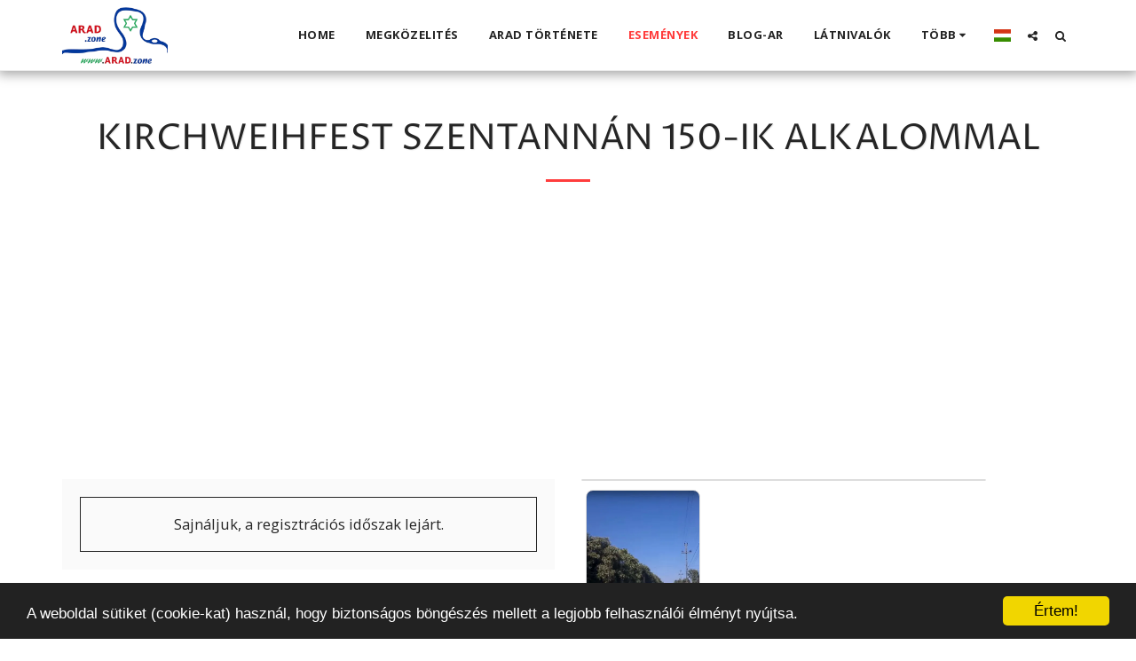

--- FILE ---
content_type: text/html; charset=utf-8
request_url: https://www.google.com/recaptcha/api2/aframe
body_size: 267
content:
<!DOCTYPE HTML><html><head><meta http-equiv="content-type" content="text/html; charset=UTF-8"></head><body><script nonce="8mSwf0qfSxNu7oDa_-gX1Q">/** Anti-fraud and anti-abuse applications only. See google.com/recaptcha */ try{var clients={'sodar':'https://pagead2.googlesyndication.com/pagead/sodar?'};window.addEventListener("message",function(a){try{if(a.source===window.parent){var b=JSON.parse(a.data);var c=clients[b['id']];if(c){var d=document.createElement('img');d.src=c+b['params']+'&rc='+(localStorage.getItem("rc::a")?sessionStorage.getItem("rc::b"):"");window.document.body.appendChild(d);sessionStorage.setItem("rc::e",parseInt(sessionStorage.getItem("rc::e")||0)+1);localStorage.setItem("rc::h",'1769049023942');}}}catch(b){}});window.parent.postMessage("_grecaptcha_ready", "*");}catch(b){}</script></body></html>